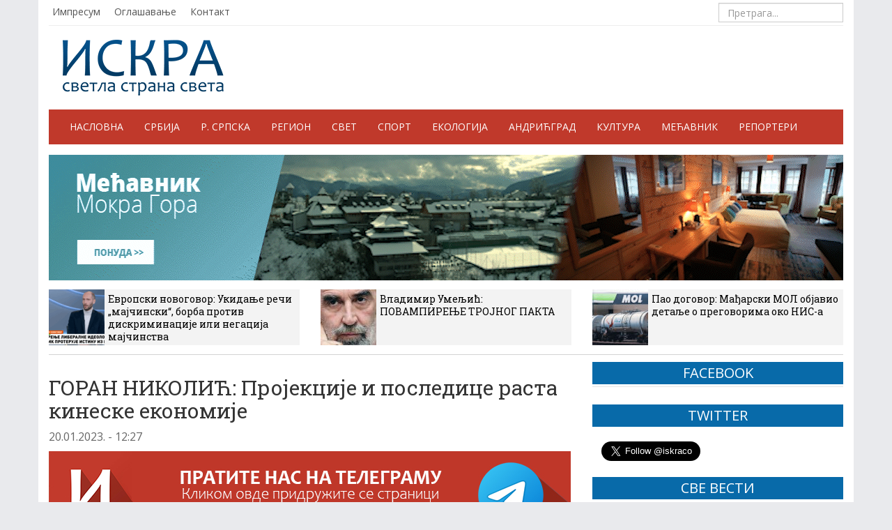

--- FILE ---
content_type: text/html; charset=UTF-8
request_url: https://iskra.co/reagovanja/goran-nikolic-projekcije-i-posledice-rasta-kineske-ekonomije/
body_size: 19431
content:
<!DOCTYPE html>
<head>
    <meta charset="utf-8">
    <meta http-equiv="X-UA-Compatible" content="IE=edge">
    <meta name="viewport" content="width=device-width, initial-scale=1">

    <title>ГОРАН НИКОЛИЋ: Пројекције и последице раста кинеске економије - ИСКРА</title>




    <link rel="shortcut icon" href="https://iskra.co/wp-content/themes/iskra/img/favicon.ico" type="image/x-icon" />

     <!-- Bootstrap -->
    <link href="https://iskra.co/wp-content/themes/iskra/css/bootstrap.css" rel="stylesheet">
	<link href="https://iskra.co/wp-content/themes/iskra/css/darkscroll.css" rel="stylesheet" />	
    <link href="https://iskra.co/wp-content/themes/iskra/style.css?v=9" rel="stylesheet">
    <link rel="stylesheet" type="text/css" href="https://iskra.co/wp-content/themes/iskra/css/vrijeme.css">
    <link href="https://iskra.co/wp-content/themes/iskra/css/jquery.bxslider.css" rel="stylesheet" />

    <!-- HTML5 shim and Respond.js IE8 support of HTML5 elements and media queries -->
    <!--[if lt IE 9]>
      <script type='text/javascript' src="https://html5shiv.googlecode.com/svn/trunk/html5.js"></script>
      <script type='text/javascript' src="//cdnjs.cloudflare.com/ajax/libs/respond.js/1.4.2/respond.js"></script>
    <![endif]-->

    <!--[if lt IE 8]>
    <link href="https://iskra.co/wp-content/themes/iskra/css/bootstrap-ie7.css" rel="stylesheet">
    <![endif]-->

    <!-- Javascript
    <script type='text/javascript' src="//cdnjs.cloudflare.com/ajax/libs/modernizr/2.7.1/modernizr.min.js"></script>
    <script type='text/javascript' src="https://iskra.co/wp-content/themes/iskra/js/css3-mediaqueries.js"></script>  -->

    <link href="//maxcdn.bootstrapcdn.com/font-awesome/4.2.0/css/font-awesome.min.css" rel="stylesheet">

	
	
    <meta name='robots' content='index, follow, max-image-preview:large, max-snippet:-1, max-video-preview:-1' />
	<style>img:is([sizes="auto" i], [sizes^="auto," i]) { contain-intrinsic-size: 3000px 1500px }</style>
	
	<!-- This site is optimized with the Yoast SEO plugin v26.7 - https://yoast.com/wordpress/plugins/seo/ -->
	<link rel="canonical" href="https://iskra.co/reagovanja/goran-nikolic-projekcije-i-posledice-rasta-kineske-ekonomije/" />
	<meta property="og:locale" content="sr_RS" />
	<meta property="og:type" content="article" />
	<meta property="og:title" content="ГОРАН НИКОЛИЋ: Пројекције и последице раста кинеске економије - ИСКРА" />
	<meta property="og:description" content="Чини се да Кина више није имитатор, већ научна сила у рангу са САД и Европом, и по количини и по квалитету. Тај успех је последица паметног и дугорочног приступа Да ће после скромних 2,7 одсто у 2022. раст кинеске привреде у 2023. бити удвостручен, или можда и утростручен, слажу се скоро сви економски посматрачи...." />
	<meta property="og:url" content="https://iskra.co/reagovanja/goran-nikolic-projekcije-i-posledice-rasta-kineske-ekonomije/" />
	<meta property="og:site_name" content="ИСКРА" />
	<meta property="article:publisher" content="https://www.facebook.com/iskra.co" />
	<meta property="article:published_time" content="2023-01-20T11:27:43+00:00" />
	<meta property="og:image" content="https://iskra.co/wp-content/uploads/2023/01/Untitled5253.jpg" />
	<meta property="og:image:width" content="822" />
	<meta property="og:image:height" content="479" />
	<meta property="og:image:type" content="image/jpeg" />
	<meta name="author" content="Славко Гарић" />
	<meta name="twitter:card" content="summary_large_image" />
	<meta name="twitter:label1" content="Написано од" />
	<meta name="twitter:data1" content="Славко Гарић" />
	<script type="application/ld+json" class="yoast-schema-graph">{"@context":"https://schema.org","@graph":[{"@type":"Article","@id":"https://iskra.co/reagovanja/goran-nikolic-projekcije-i-posledice-rasta-kineske-ekonomije/#article","isPartOf":{"@id":"https://iskra.co/reagovanja/goran-nikolic-projekcije-i-posledice-rasta-kineske-ekonomije/"},"author":{"name":"Славко Гарић","@id":"https://iskra.co/#/schema/person/bfa8374618b2028d7bfce6c046fdd3af"},"headline":"ГОРАН НИКОЛИЋ: Пројекције и последице раста кинеске економије","datePublished":"2023-01-20T11:27:43+00:00","mainEntityOfPage":{"@id":"https://iskra.co/reagovanja/goran-nikolic-projekcije-i-posledice-rasta-kineske-ekonomije/"},"wordCount":1506,"publisher":{"@id":"https://iskra.co/#organization"},"image":{"@id":"https://iskra.co/reagovanja/goran-nikolic-projekcije-i-posledice-rasta-kineske-ekonomije/#primaryimage"},"thumbnailUrl":"https://iskra.co/wp-content/uploads/2023/01/Untitled5253.jpg","articleSection":["Реаговања"],"inLanguage":"sr-RS"},{"@type":"WebPage","@id":"https://iskra.co/reagovanja/goran-nikolic-projekcije-i-posledice-rasta-kineske-ekonomije/","url":"https://iskra.co/reagovanja/goran-nikolic-projekcije-i-posledice-rasta-kineske-ekonomije/","name":"ГОРАН НИКОЛИЋ: Пројекције и последице раста кинеске економије - ИСКРА","isPartOf":{"@id":"https://iskra.co/#website"},"primaryImageOfPage":{"@id":"https://iskra.co/reagovanja/goran-nikolic-projekcije-i-posledice-rasta-kineske-ekonomije/#primaryimage"},"image":{"@id":"https://iskra.co/reagovanja/goran-nikolic-projekcije-i-posledice-rasta-kineske-ekonomije/#primaryimage"},"thumbnailUrl":"https://iskra.co/wp-content/uploads/2023/01/Untitled5253.jpg","datePublished":"2023-01-20T11:27:43+00:00","breadcrumb":{"@id":"https://iskra.co/reagovanja/goran-nikolic-projekcije-i-posledice-rasta-kineske-ekonomije/#breadcrumb"},"inLanguage":"sr-RS","potentialAction":[{"@type":"ReadAction","target":["https://iskra.co/reagovanja/goran-nikolic-projekcije-i-posledice-rasta-kineske-ekonomije/"]}]},{"@type":"ImageObject","inLanguage":"sr-RS","@id":"https://iskra.co/reagovanja/goran-nikolic-projekcije-i-posledice-rasta-kineske-ekonomije/#primaryimage","url":"https://iskra.co/wp-content/uploads/2023/01/Untitled5253.jpg","contentUrl":"https://iskra.co/wp-content/uploads/2023/01/Untitled5253.jpg","width":822,"height":479,"caption":"standard.rs"},{"@type":"BreadcrumbList","@id":"https://iskra.co/reagovanja/goran-nikolic-projekcije-i-posledice-rasta-kineske-ekonomije/#breadcrumb","itemListElement":[{"@type":"ListItem","position":1,"name":"Почетна","item":"https://iskra.co/"},{"@type":"ListItem","position":2,"name":"ГОРАН НИКОЛИЋ: Пројекције и последице раста кинеске економије"}]},{"@type":"WebSite","@id":"https://iskra.co/#website","url":"https://iskra.co/","name":"ИСКРА","description":"светла страна света","publisher":{"@id":"https://iskra.co/#organization"},"potentialAction":[{"@type":"SearchAction","target":{"@type":"EntryPoint","urlTemplate":"https://iskra.co/?s={search_term_string}"},"query-input":{"@type":"PropertyValueSpecification","valueRequired":true,"valueName":"search_term_string"}}],"inLanguage":"sr-RS"},{"@type":"Organization","@id":"https://iskra.co/#organization","name":"Електронске новине Емира Кустурице","url":"https://iskra.co/","logo":{"@type":"ImageObject","inLanguage":"sr-RS","@id":"https://iskra.co/#/schema/logo/image/","url":"https://iskra.co/wp-content/uploads/2025/01/logo.png","contentUrl":"https://iskra.co/wp-content/uploads/2025/01/logo.png","width":231,"height":80,"caption":"Електронске новине Емира Кустурице"},"image":{"@id":"https://iskra.co/#/schema/logo/image/"},"sameAs":["https://www.facebook.com/iskra.co"]},{"@type":"Person","@id":"https://iskra.co/#/schema/person/bfa8374618b2028d7bfce6c046fdd3af","name":"Славко Гарић","image":{"@type":"ImageObject","inLanguage":"sr-RS","@id":"https://iskra.co/#/schema/person/image/","url":"https://iskra.co/wp-content/uploads/2015/01/slavko-garic-96x96.jpg","contentUrl":"https://iskra.co/wp-content/uploads/2015/01/slavko-garic-96x96.jpg","caption":"Славко Гарић"},"url":"https://iskra.co/autor/gara/"}]}</script>
	<!-- / Yoast SEO plugin. -->


<script type="text/javascript">
/* <![CDATA[ */
window._wpemojiSettings = {"baseUrl":"https:\/\/s.w.org\/images\/core\/emoji\/16.0.1\/72x72\/","ext":".png","svgUrl":"https:\/\/s.w.org\/images\/core\/emoji\/16.0.1\/svg\/","svgExt":".svg","source":{"concatemoji":"https:\/\/iskra.co\/wp-includes\/js\/wp-emoji-release.min.js?ver=6.8.3"}};
/*! This file is auto-generated */
!function(s,n){var o,i,e;function c(e){try{var t={supportTests:e,timestamp:(new Date).valueOf()};sessionStorage.setItem(o,JSON.stringify(t))}catch(e){}}function p(e,t,n){e.clearRect(0,0,e.canvas.width,e.canvas.height),e.fillText(t,0,0);var t=new Uint32Array(e.getImageData(0,0,e.canvas.width,e.canvas.height).data),a=(e.clearRect(0,0,e.canvas.width,e.canvas.height),e.fillText(n,0,0),new Uint32Array(e.getImageData(0,0,e.canvas.width,e.canvas.height).data));return t.every(function(e,t){return e===a[t]})}function u(e,t){e.clearRect(0,0,e.canvas.width,e.canvas.height),e.fillText(t,0,0);for(var n=e.getImageData(16,16,1,1),a=0;a<n.data.length;a++)if(0!==n.data[a])return!1;return!0}function f(e,t,n,a){switch(t){case"flag":return n(e,"\ud83c\udff3\ufe0f\u200d\u26a7\ufe0f","\ud83c\udff3\ufe0f\u200b\u26a7\ufe0f")?!1:!n(e,"\ud83c\udde8\ud83c\uddf6","\ud83c\udde8\u200b\ud83c\uddf6")&&!n(e,"\ud83c\udff4\udb40\udc67\udb40\udc62\udb40\udc65\udb40\udc6e\udb40\udc67\udb40\udc7f","\ud83c\udff4\u200b\udb40\udc67\u200b\udb40\udc62\u200b\udb40\udc65\u200b\udb40\udc6e\u200b\udb40\udc67\u200b\udb40\udc7f");case"emoji":return!a(e,"\ud83e\udedf")}return!1}function g(e,t,n,a){var r="undefined"!=typeof WorkerGlobalScope&&self instanceof WorkerGlobalScope?new OffscreenCanvas(300,150):s.createElement("canvas"),o=r.getContext("2d",{willReadFrequently:!0}),i=(o.textBaseline="top",o.font="600 32px Arial",{});return e.forEach(function(e){i[e]=t(o,e,n,a)}),i}function t(e){var t=s.createElement("script");t.src=e,t.defer=!0,s.head.appendChild(t)}"undefined"!=typeof Promise&&(o="wpEmojiSettingsSupports",i=["flag","emoji"],n.supports={everything:!0,everythingExceptFlag:!0},e=new Promise(function(e){s.addEventListener("DOMContentLoaded",e,{once:!0})}),new Promise(function(t){var n=function(){try{var e=JSON.parse(sessionStorage.getItem(o));if("object"==typeof e&&"number"==typeof e.timestamp&&(new Date).valueOf()<e.timestamp+604800&&"object"==typeof e.supportTests)return e.supportTests}catch(e){}return null}();if(!n){if("undefined"!=typeof Worker&&"undefined"!=typeof OffscreenCanvas&&"undefined"!=typeof URL&&URL.createObjectURL&&"undefined"!=typeof Blob)try{var e="postMessage("+g.toString()+"("+[JSON.stringify(i),f.toString(),p.toString(),u.toString()].join(",")+"));",a=new Blob([e],{type:"text/javascript"}),r=new Worker(URL.createObjectURL(a),{name:"wpTestEmojiSupports"});return void(r.onmessage=function(e){c(n=e.data),r.terminate(),t(n)})}catch(e){}c(n=g(i,f,p,u))}t(n)}).then(function(e){for(var t in e)n.supports[t]=e[t],n.supports.everything=n.supports.everything&&n.supports[t],"flag"!==t&&(n.supports.everythingExceptFlag=n.supports.everythingExceptFlag&&n.supports[t]);n.supports.everythingExceptFlag=n.supports.everythingExceptFlag&&!n.supports.flag,n.DOMReady=!1,n.readyCallback=function(){n.DOMReady=!0}}).then(function(){return e}).then(function(){var e;n.supports.everything||(n.readyCallback(),(e=n.source||{}).concatemoji?t(e.concatemoji):e.wpemoji&&e.twemoji&&(t(e.twemoji),t(e.wpemoji)))}))}((window,document),window._wpemojiSettings);
/* ]]> */
</script>
<style id='wp-emoji-styles-inline-css' type='text/css'>

	img.wp-smiley, img.emoji {
		display: inline !important;
		border: none !important;
		box-shadow: none !important;
		height: 1em !important;
		width: 1em !important;
		margin: 0 0.07em !important;
		vertical-align: -0.1em !important;
		background: none !important;
		padding: 0 !important;
	}
</style>
<link rel='stylesheet' id='wp-block-library-css' href='https://iskra.co/wp-includes/css/dist/block-library/style.min.css?ver=6.8.3' type='text/css' media='all' />
<style id='classic-theme-styles-inline-css' type='text/css'>
/*! This file is auto-generated */
.wp-block-button__link{color:#fff;background-color:#32373c;border-radius:9999px;box-shadow:none;text-decoration:none;padding:calc(.667em + 2px) calc(1.333em + 2px);font-size:1.125em}.wp-block-file__button{background:#32373c;color:#fff;text-decoration:none}
</style>
<style id='global-styles-inline-css' type='text/css'>
:root{--wp--preset--aspect-ratio--square: 1;--wp--preset--aspect-ratio--4-3: 4/3;--wp--preset--aspect-ratio--3-4: 3/4;--wp--preset--aspect-ratio--3-2: 3/2;--wp--preset--aspect-ratio--2-3: 2/3;--wp--preset--aspect-ratio--16-9: 16/9;--wp--preset--aspect-ratio--9-16: 9/16;--wp--preset--color--black: #000000;--wp--preset--color--cyan-bluish-gray: #abb8c3;--wp--preset--color--white: #ffffff;--wp--preset--color--pale-pink: #f78da7;--wp--preset--color--vivid-red: #cf2e2e;--wp--preset--color--luminous-vivid-orange: #ff6900;--wp--preset--color--luminous-vivid-amber: #fcb900;--wp--preset--color--light-green-cyan: #7bdcb5;--wp--preset--color--vivid-green-cyan: #00d084;--wp--preset--color--pale-cyan-blue: #8ed1fc;--wp--preset--color--vivid-cyan-blue: #0693e3;--wp--preset--color--vivid-purple: #9b51e0;--wp--preset--gradient--vivid-cyan-blue-to-vivid-purple: linear-gradient(135deg,rgba(6,147,227,1) 0%,rgb(155,81,224) 100%);--wp--preset--gradient--light-green-cyan-to-vivid-green-cyan: linear-gradient(135deg,rgb(122,220,180) 0%,rgb(0,208,130) 100%);--wp--preset--gradient--luminous-vivid-amber-to-luminous-vivid-orange: linear-gradient(135deg,rgba(252,185,0,1) 0%,rgba(255,105,0,1) 100%);--wp--preset--gradient--luminous-vivid-orange-to-vivid-red: linear-gradient(135deg,rgba(255,105,0,1) 0%,rgb(207,46,46) 100%);--wp--preset--gradient--very-light-gray-to-cyan-bluish-gray: linear-gradient(135deg,rgb(238,238,238) 0%,rgb(169,184,195) 100%);--wp--preset--gradient--cool-to-warm-spectrum: linear-gradient(135deg,rgb(74,234,220) 0%,rgb(151,120,209) 20%,rgb(207,42,186) 40%,rgb(238,44,130) 60%,rgb(251,105,98) 80%,rgb(254,248,76) 100%);--wp--preset--gradient--blush-light-purple: linear-gradient(135deg,rgb(255,206,236) 0%,rgb(152,150,240) 100%);--wp--preset--gradient--blush-bordeaux: linear-gradient(135deg,rgb(254,205,165) 0%,rgb(254,45,45) 50%,rgb(107,0,62) 100%);--wp--preset--gradient--luminous-dusk: linear-gradient(135deg,rgb(255,203,112) 0%,rgb(199,81,192) 50%,rgb(65,88,208) 100%);--wp--preset--gradient--pale-ocean: linear-gradient(135deg,rgb(255,245,203) 0%,rgb(182,227,212) 50%,rgb(51,167,181) 100%);--wp--preset--gradient--electric-grass: linear-gradient(135deg,rgb(202,248,128) 0%,rgb(113,206,126) 100%);--wp--preset--gradient--midnight: linear-gradient(135deg,rgb(2,3,129) 0%,rgb(40,116,252) 100%);--wp--preset--font-size--small: 13px;--wp--preset--font-size--medium: 20px;--wp--preset--font-size--large: 36px;--wp--preset--font-size--x-large: 42px;--wp--preset--spacing--20: 0.44rem;--wp--preset--spacing--30: 0.67rem;--wp--preset--spacing--40: 1rem;--wp--preset--spacing--50: 1.5rem;--wp--preset--spacing--60: 2.25rem;--wp--preset--spacing--70: 3.38rem;--wp--preset--spacing--80: 5.06rem;--wp--preset--shadow--natural: 6px 6px 9px rgba(0, 0, 0, 0.2);--wp--preset--shadow--deep: 12px 12px 50px rgba(0, 0, 0, 0.4);--wp--preset--shadow--sharp: 6px 6px 0px rgba(0, 0, 0, 0.2);--wp--preset--shadow--outlined: 6px 6px 0px -3px rgba(255, 255, 255, 1), 6px 6px rgba(0, 0, 0, 1);--wp--preset--shadow--crisp: 6px 6px 0px rgba(0, 0, 0, 1);}:where(.is-layout-flex){gap: 0.5em;}:where(.is-layout-grid){gap: 0.5em;}body .is-layout-flex{display: flex;}.is-layout-flex{flex-wrap: wrap;align-items: center;}.is-layout-flex > :is(*, div){margin: 0;}body .is-layout-grid{display: grid;}.is-layout-grid > :is(*, div){margin: 0;}:where(.wp-block-columns.is-layout-flex){gap: 2em;}:where(.wp-block-columns.is-layout-grid){gap: 2em;}:where(.wp-block-post-template.is-layout-flex){gap: 1.25em;}:where(.wp-block-post-template.is-layout-grid){gap: 1.25em;}.has-black-color{color: var(--wp--preset--color--black) !important;}.has-cyan-bluish-gray-color{color: var(--wp--preset--color--cyan-bluish-gray) !important;}.has-white-color{color: var(--wp--preset--color--white) !important;}.has-pale-pink-color{color: var(--wp--preset--color--pale-pink) !important;}.has-vivid-red-color{color: var(--wp--preset--color--vivid-red) !important;}.has-luminous-vivid-orange-color{color: var(--wp--preset--color--luminous-vivid-orange) !important;}.has-luminous-vivid-amber-color{color: var(--wp--preset--color--luminous-vivid-amber) !important;}.has-light-green-cyan-color{color: var(--wp--preset--color--light-green-cyan) !important;}.has-vivid-green-cyan-color{color: var(--wp--preset--color--vivid-green-cyan) !important;}.has-pale-cyan-blue-color{color: var(--wp--preset--color--pale-cyan-blue) !important;}.has-vivid-cyan-blue-color{color: var(--wp--preset--color--vivid-cyan-blue) !important;}.has-vivid-purple-color{color: var(--wp--preset--color--vivid-purple) !important;}.has-black-background-color{background-color: var(--wp--preset--color--black) !important;}.has-cyan-bluish-gray-background-color{background-color: var(--wp--preset--color--cyan-bluish-gray) !important;}.has-white-background-color{background-color: var(--wp--preset--color--white) !important;}.has-pale-pink-background-color{background-color: var(--wp--preset--color--pale-pink) !important;}.has-vivid-red-background-color{background-color: var(--wp--preset--color--vivid-red) !important;}.has-luminous-vivid-orange-background-color{background-color: var(--wp--preset--color--luminous-vivid-orange) !important;}.has-luminous-vivid-amber-background-color{background-color: var(--wp--preset--color--luminous-vivid-amber) !important;}.has-light-green-cyan-background-color{background-color: var(--wp--preset--color--light-green-cyan) !important;}.has-vivid-green-cyan-background-color{background-color: var(--wp--preset--color--vivid-green-cyan) !important;}.has-pale-cyan-blue-background-color{background-color: var(--wp--preset--color--pale-cyan-blue) !important;}.has-vivid-cyan-blue-background-color{background-color: var(--wp--preset--color--vivid-cyan-blue) !important;}.has-vivid-purple-background-color{background-color: var(--wp--preset--color--vivid-purple) !important;}.has-black-border-color{border-color: var(--wp--preset--color--black) !important;}.has-cyan-bluish-gray-border-color{border-color: var(--wp--preset--color--cyan-bluish-gray) !important;}.has-white-border-color{border-color: var(--wp--preset--color--white) !important;}.has-pale-pink-border-color{border-color: var(--wp--preset--color--pale-pink) !important;}.has-vivid-red-border-color{border-color: var(--wp--preset--color--vivid-red) !important;}.has-luminous-vivid-orange-border-color{border-color: var(--wp--preset--color--luminous-vivid-orange) !important;}.has-luminous-vivid-amber-border-color{border-color: var(--wp--preset--color--luminous-vivid-amber) !important;}.has-light-green-cyan-border-color{border-color: var(--wp--preset--color--light-green-cyan) !important;}.has-vivid-green-cyan-border-color{border-color: var(--wp--preset--color--vivid-green-cyan) !important;}.has-pale-cyan-blue-border-color{border-color: var(--wp--preset--color--pale-cyan-blue) !important;}.has-vivid-cyan-blue-border-color{border-color: var(--wp--preset--color--vivid-cyan-blue) !important;}.has-vivid-purple-border-color{border-color: var(--wp--preset--color--vivid-purple) !important;}.has-vivid-cyan-blue-to-vivid-purple-gradient-background{background: var(--wp--preset--gradient--vivid-cyan-blue-to-vivid-purple) !important;}.has-light-green-cyan-to-vivid-green-cyan-gradient-background{background: var(--wp--preset--gradient--light-green-cyan-to-vivid-green-cyan) !important;}.has-luminous-vivid-amber-to-luminous-vivid-orange-gradient-background{background: var(--wp--preset--gradient--luminous-vivid-amber-to-luminous-vivid-orange) !important;}.has-luminous-vivid-orange-to-vivid-red-gradient-background{background: var(--wp--preset--gradient--luminous-vivid-orange-to-vivid-red) !important;}.has-very-light-gray-to-cyan-bluish-gray-gradient-background{background: var(--wp--preset--gradient--very-light-gray-to-cyan-bluish-gray) !important;}.has-cool-to-warm-spectrum-gradient-background{background: var(--wp--preset--gradient--cool-to-warm-spectrum) !important;}.has-blush-light-purple-gradient-background{background: var(--wp--preset--gradient--blush-light-purple) !important;}.has-blush-bordeaux-gradient-background{background: var(--wp--preset--gradient--blush-bordeaux) !important;}.has-luminous-dusk-gradient-background{background: var(--wp--preset--gradient--luminous-dusk) !important;}.has-pale-ocean-gradient-background{background: var(--wp--preset--gradient--pale-ocean) !important;}.has-electric-grass-gradient-background{background: var(--wp--preset--gradient--electric-grass) !important;}.has-midnight-gradient-background{background: var(--wp--preset--gradient--midnight) !important;}.has-small-font-size{font-size: var(--wp--preset--font-size--small) !important;}.has-medium-font-size{font-size: var(--wp--preset--font-size--medium) !important;}.has-large-font-size{font-size: var(--wp--preset--font-size--large) !important;}.has-x-large-font-size{font-size: var(--wp--preset--font-size--x-large) !important;}
:where(.wp-block-post-template.is-layout-flex){gap: 1.25em;}:where(.wp-block-post-template.is-layout-grid){gap: 1.25em;}
:where(.wp-block-columns.is-layout-flex){gap: 2em;}:where(.wp-block-columns.is-layout-grid){gap: 2em;}
:root :where(.wp-block-pullquote){font-size: 1.5em;line-height: 1.6;}
</style>
<link rel='stylesheet' id='contact-form-7-css' href='https://iskra.co/wp-content/plugins/contact-form-7/includes/css/styles.css?ver=6.1.4' type='text/css' media='all' />
<link rel="https://api.w.org/" href="https://iskra.co/wp-json/" /><link rel="alternate" title="JSON" type="application/json" href="https://iskra.co/wp-json/wp/v2/posts/142746" /><link rel="EditURI" type="application/rsd+xml" title="RSD" href="https://iskra.co/xmlrpc.php?rsd" />
<meta name="generator" content="WordPress 6.8.3" />
<link rel='shortlink' href='https://iskra.co/?p=142746' />
<link rel="alternate" title="oEmbed (JSON)" type="application/json+oembed" href="https://iskra.co/wp-json/oembed/1.0/embed?url=https%3A%2F%2Fiskra.co%2Freagovanja%2Fgoran-nikolic-projekcije-i-posledice-rasta-kineske-ekonomije%2F" />
<link rel="alternate" title="oEmbed (XML)" type="text/xml+oembed" href="https://iskra.co/wp-json/oembed/1.0/embed?url=https%3A%2F%2Fiskra.co%2Freagovanja%2Fgoran-nikolic-projekcije-i-posledice-rasta-kineske-ekonomije%2F&#038;format=xml" />
		<style type="text/css" id="wp-custom-css">
			.wp-caption > img {
	width: 100%;
	height: auto;
}

.blog-post a {
	color: #0000aa;
	text-decoration: underline;
}

ol.list-unstyled li:nth-child(7) {
	display: none;
}

.blog-post {
	font-size: 16px;
}

.elem-info__share .share {
	border: 0;
}
.article__text,
.article__announce-text
{
	margin-bottom: 15px
}
.article__header .article__announce-text {
	font-weight: bold
}

/*
.home-top .row .col-md-9 .row .col-md-3 {
	display: none;
}
.top-news {
	display: none;
}
*/		</style>
		


</head>



<body>

<!-- START FACEBOOK -->
<div id="fb-root"></div>
<script>(function(d, s, id) {
  var js, fjs = d.getElementsByTagName(s)[0];
  if (d.getElementById(id)) return;
  js = d.createElement(s); js.id = id;
  js.src = "//connect.facebook.net/sr_RS/sdk.js#xfbml=1&version=v2.4&appId=314110638795312";
  fjs.parentNode.insertBefore(js, fjs);
}(document, 'script', 'facebook-jssdk'));
</script>



<!-- START CONTAINER -->
<div class="container shadow">



    <!-- START HEADER NAV -->
    <div class="header clearfix">
		<ul id="menu-vrh-meni" class="header-nav pull-left"><li id="menu-item-79" class="menu-item menu-item-type-post_type menu-item-object-page menu-item-79"><a href="https://iskra.co/impresum/">Импресум</a></li>
<li id="menu-item-83" class="menu-item menu-item-type-post_type menu-item-object-page menu-item-83"><a href="https://iskra.co/oglasavanje/">Оглашавање</a></li>
<li id="menu-item-245" class="menu-item menu-item-type-post_type menu-item-object-page menu-item-245"><a href="https://iskra.co/kontakt/">Контакт</a></li>
</ul>
        <form method="get" id="searchform" action="https://iskra.co/" class="navbar-form pull-right">
			        	<input type="search" class="form-control" placeholder="Претрага..." name="s">
			        </form>
    </div>
    <!-- END HEADER NAV -->


    <!-- START HEADER -->
    <header>
        <div class="header-main">
        	<div class="logo pull-left">
                <a href="https://iskra.co">
                    <img src="https://iskra.co/wp-content/themes/iskra/img/logo.png" alt="ISKRA" />
                </a>
            </div>


            <ul id="vrijeme" class="pull-right">
                <li><div id="weather"></div></li>
                <li><div id="weather2"></div></li>
                <li><div id="weather3"></div></li>
                <li><div id="weather4"></div></li>
            </ul>



        </div>
    </header>
    <!-- END HEADER -->




    <!-- START NAV -->
    <div class="navbar-default" role="navigation">
        <div class="container-fluid">

          <div class="navbar-header">
            <button type="button" class="navbar-toggle" data-toggle="collapse" data-target=".navbar-collapse">
              <span class="sr-only">Навигација</span>
              <span class="icon-bar"></span>
              <span class="icon-bar"></span>
              <span class="icon-bar"></span>
            </button>
            <a class="navbar-brand" href="https://iskra.co/">ИСКРА</a>
          </div>

          <div class="navbar-collapse collapse">
			<ul id="menu-glavni-meni" class="nav navbar-nav"><li id="menu-item-15" class="menu-item menu-item-type-custom menu-item-object-custom menu-item-15"><a title="Насловна" href="/">Насловна</a></li>
<li id="menu-item-13" class="menu-item menu-item-type-taxonomy menu-item-object-category menu-item-13"><a title="Србија" href="https://iskra.co/rubrike/srbija/">Србија</a></li>
<li id="menu-item-11" class="menu-item menu-item-type-taxonomy menu-item-object-category menu-item-11"><a title="Р. Српска" href="https://iskra.co/rubrike/republika-srpska/">Р. Српска</a></li>
<li id="menu-item-36150" class="menu-item menu-item-type-taxonomy menu-item-object-category menu-item-36150"><a title="Регион" href="https://iskra.co/rubrike/region/">Регион</a></li>
<li id="menu-item-12" class="menu-item menu-item-type-taxonomy menu-item-object-category menu-item-12"><a title="Свет" href="https://iskra.co/rubrike/svet/">Свет</a></li>
<li id="menu-item-2085" class="menu-item menu-item-type-taxonomy menu-item-object-category menu-item-2085"><a title="Спорт" href="https://iskra.co/rubrike/sport/">Спорт</a></li>
<li id="menu-item-8" class="menu-item menu-item-type-taxonomy menu-item-object-category menu-item-8"><a title="Екологија" href="https://iskra.co/rubrike/ekologija/">Екологија</a></li>
<li id="menu-item-7" class="menu-item menu-item-type-taxonomy menu-item-object-category menu-item-7"><a title="Андрићград" href="https://iskra.co/rubrike/andricgrad/">Андрићград</a></li>
<li id="menu-item-10219" class="menu-item menu-item-type-taxonomy menu-item-object-category menu-item-10219"><a title="Култура" href="https://iskra.co/rubrike/kultura/">Култура</a></li>
<li id="menu-item-142771" class="menu-item menu-item-type-taxonomy menu-item-object-category menu-item-142771"><a title="Мећавник" href="https://iskra.co/rubrike/mecavnik/">Мећавник</a></li>
<li id="menu-item-10" class="menu-item menu-item-type-taxonomy menu-item-object-category menu-item-10"><a title="Репортери" href="https://iskra.co/rubrike/reporteri/">Репортери</a></li>
</ul>		</div><!--/.nav-collapse -->
        </div><!--/.container-fluid -->
    </div>
    <!-- END NAV -->


  	<div style="margin-top:15px">
    <!-- start HORISONTAL BANNER -->
    <div class="reklama-box mb-4 hidden-sm hidden-xs"><a href="https://mecavnik.info/" target="_blank"><img src="https://iskra.co/wp-content/uploads/2023/01/MECAVNIK-BANER-GIF.gif" alt="" class="img-responsive"></a></div>    <div class="reklama-box hidden-lg hidden-md"><a href="https://mecavnik.info/atrakcija/skijaliste/" target="_blank"><img src="https://iskra.co/wp-content/uploads/2026/01/ивер-скијалиште-понуда.jpg" alt="" class="img-responsive"></a></div>    <!-- end HORISONTAL BANNER -->
	</div>
 


    <!-- START TOP THREE NEWS 3 COL -->
    <div class="top-news clearfix">
    
        <div class="row">
            
 			   
            
            
                <div class="col-md-4">
                    <a href="https://iskra.co/svet/evropski-novogovor-ukidanje-reci-majcinski-borba-protiv-diskriminacije-ili-negacija-majcinstva/">
                        <img src="https://iskra.co/wp-content/uploads/2026/01/Screenshot-2026-01-19-201025-80x80.png">
                        <h5>Европски новоговор: Укидање речи &#8222;мајчински&#8220;, борба против дискриминације или негација мајчинства</h5>
                    </a>
                </div>
                
                
			     
            
            
            
            
            
                                                

                            <div class="col-md-4 ">
                                <a href="https://iskra.co/reagovanja/vladimir-umeljic-povampirenje-trojnog-pakta/">
                                    <img src="https://iskra.co/wp-content/uploads/2023/03/владимир-умељић-2-80x80.jpg">
                                    <h5>Владимир Умељић: ПОВАМПИРЕЊЕ ТРОЈНОГ ПАКТА</h5>
                                </a>
                            </div>                          

                                                

                            <div class="col-md-4 ">
                                <a href="https://iskra.co/srbija/pao-dogovor-madjarski-mol-objavio-detalje-o-pregovorima-oko-nis-a/">
                                    <img src="https://iskra.co/wp-content/uploads/2026/01/696e63575c2a7744b104279f-80x80.jpg">
                                    <h5>Пао договор: Мађарски МОЛ објавио детаље о преговорима око НИС-а</h5>
                                </a>
                            </div>                          

                    
                                       

        </div>
        
    </div>
    <!-- END TOP THREE NEWS 3 COL -->


<hr>



	
    <!-- START CONTENT -->
    <div class="row">

    	<!-- START POST -->
        <div class="col-sm-8 blog-main">

          <div class="blog-post">
          
			
                        <h3 class="kolumna">
				                 
            </h3>
                          
            <h2 class="blog-post-title">ГОРАН НИКОЛИЋ: Пројекције и последице раста кинеске економије</h2>
            
        
            <div class="blog-post-meta">
				20.01.2023. - 12:27             </div>
            
			  <!--
            <div class="fb-page clearfix">
            	<div>
                	<div class="tekst pull-left">
                        <div class="fb-page-text">ИСКРА на Фејсбуку</div>
                    </div>
                    
                	<div class="fb pull-left">
                        <div class="fb-like" data-share="false" data-width="200" data-show-faces="false" data-action="like" data-layout="button_count" data-href="https://www.facebook.com/iskra.co"></div>
                    </div>
                </div>
            </div>
            -->
			  
			 <div class="telegram-page clearfix" style="margin-top: 10px; margin-bottom: 10px;">
				 <a href="https://t.me/iskraco" target="_blank">
				 	<img src="https://iskra.co/wp-content/uploads/2022/03/iskra-telegram.jpg" alt="" class="img-responsive">
				 </a>
			 </div>	 
			  
            
                <div>
<div id="attachment_142747" style="width: 760px" class="wp-caption aligncenter"><img fetchpriority="high" decoding="async" aria-describedby="caption-attachment-142747" class="size-vijest wp-image-142747" src="https://iskra.co/wp-content/uploads/2023/01/Untitled5253-750x437.jpg" alt="" width="750" height="437" srcset="https://iskra.co/wp-content/uploads/2023/01/Untitled5253-750x437.jpg 750w, https://iskra.co/wp-content/uploads/2023/01/Untitled5253-300x175.jpg 300w, https://iskra.co/wp-content/uploads/2023/01/Untitled5253-768x448.jpg 768w, https://iskra.co/wp-content/uploads/2023/01/Untitled5253.jpg 822w" sizes="(max-width: 750px) 100vw, 750px" /><p id="caption-attachment-142747" class="wp-caption-text">standard.rs</p></div>
</div>
<div></div>
<div class="entry-excerpt">Чини се да Кина више није имитатор, већ научна сила у рангу са САД и Европом, и по количини и по квалитету. Тај успех је последица паметног и дугорочног приступа</div>
<div class="entry-content">
<p>Да ће после скромних 2,7 одсто у 2022. раст кинеске привреде у 2023. бити удвостручен, или можда и утростручен, слажу се скоро сви економски посматрачи. С друге стране, привреде два највећа конкурента: САД или ЕУ ће бити у стагнацији.</p>
<p>Иако једна година не може имати критичну важност за светски економски и политички поредак, чини се ће снажан очекивани раст Кине, уз све успешније активно прилагођавање њеног високотехнолошког сектора на прецизно циљане санкције Беле куће, додатно побољшати позицију Пекинга на глобалној сцени. Томе иде на руку и успех кинеског руководства да ублажи интензивиране напоре Вашингтона да се ЕУ економско-технолошки удаљи од Пекинга, што је помогнуто наизглед амбивалентним и свакако вештим ставом руководства Кине према сукобу у Украјини.</p>
<p>Наиме, чини се да Кина успева да спречи да сукоб у Украјини погорша њене односе са водећим европским привредама, а да истовремено – не пристајући да изолује Москву – спречи једини негативан исход за себе у погледу судбине Русије: колапс режима у Кремљу и његову смену руководством који би скоро неизбежно заузело прозападни курс.</p>
<p>Конфликт са САД, који се већ одавно чини неизбежним, Пекинг покушава да својим стрпљивим позиционирањем одложи што је више могуће, чекајући да дивиденде деценијама вишеструко бржег економског раста у односу на главног ривала коначно буду такве да или одврате Белу кућу од containment-а (сузбијања) или ту политику учине што је могуће више неделотворном.</p>
<h3>Промене економске агенде</h3>
<p>Чини се да од краја 2022. долази до фундаменталног ресета у економској и делимично спољној политици Кине: државно руководство активно ради на побољшавању дипломатских односа са кључним привредним партнерима и подстицању успорене економије, уз стабилизацију тржишта некретнина и консолидацију фискуса многих регионалних влада.</p>
<p>Живу Чен, један од водећих кинеских економиста, очекује да ће у 2023. владин таргетирани раст бити шест или седам одсто – много више од оног што је пројектовао ММФ (4,4 одсто) или Светска банка (4,3 одсто). CreditSights у наредних 12 месеци очекује драматичан раст, са потрошњом као његовим главним генератором, поред осталог и услед заостале штедње коју су кинеска домаћинства акумулирала у последње три године. На почетку године неколико глобалних инвестиционих кућа је већ побољшало прогнозе раста за Кину за 2023. са четири одсто на знатно изнад пет одсто (нпр. Morgan Stanley је подигао процену повећања БДП-а са 4,8 одсто на 5,7 одсто).</p>
<p>Најоптимистичнији су ипак инвеститори базирани у Хонг Конгу, који, услед коначног напуштања „нулте толеранције ковида“, очекују „експлозивни налет раста“ у распону од 7-8 одсто. Основна претпоставка за такав сценарио је уверење да, супротно западном наративу, Си Ђинпинг неће појачавати контролу над економијом и сузбијати приватни сектор, већ управо супротно.</p>
<p>Овоме у прилог, поред осталог, говори то да је Ли Ћијанг, донедавни шеф Комунистичке партије Шангаја, постао „број два“ (премијер). Ли је иначе отворио ново СТАР тржиште Шангајске берзе и помогао Илону Маску да изгради „Тесла Гигафабрику“ у рекордном року током свог мандата у Шангају. Његово именовање показује Сијеву посвећеност привреди оријентисаној на раст вођен високом технологијом и потрошњом.</p>
<p>На економску либерализацију указује и одлука Народне банке Кине да крене са промовисањем „здравог“ развоја интернет платформи. Додатно, Народна банка Кине је објавила да ће учинити све што је потребно да пружи подршку монетарној политици ради „оздрављења“ тржишта некретнина, те подстицања укупног раста потрошње и инвестиција. Будући да је након врхунца од 2,8 одсто на годишњем нивоу у септембру 2022. инфлација пала на скромних 1,6 одсто у новембру (што је пет пута ниже од нивоа у еврозони или САД), јасно је да постоји довољно простора за монетарну експанзију, односно појефтињење кредита. Убрзавању економског раста ће допринети и јефтинија енергија будући да је Кина своје резерве напунила јефтином руском нафтом.</p>
<p>У првом тромесечју 2023. резултати неће бити импресивни, али би у другом кварталу могло доћи до економског побољшања убрзаним темпом. Сектор некретнина, главни покретач раста БДП-а у последње две деценије, и потрошња становништва две су кључне области. Већ је представљено 16 мера подршке тржишту некретнина, док су државне банке обећале око 256 милијарди долара потенцијалних кредита одређеним инвеститорима.</p>
<p>Подстицање потрошње се убрзава, а замах ће потећи од високих банковних биланса домаћинстава који су порасли за 42 одсто, или за 4.800 милијарди од почетка 2020. (износ сличан БДП-у Француске). Охрабрује да инвеститори већ виде кинеску економију на путу опоравка а хонгконшки индекс Ханг Сенг, мерач сентимента економије Кине, снажно се опоравио након пада у октобру 2022. На очекивање снажнијег раста показује и скок берзанских цена водећих кинеских компанија у области високих технологија (Аlibaba, Tencent).</p>
<h3>Дипломатска офанзива Пекинга</h3>
<p>Из дипломатске перспективе, главни циљ Кине је да побољша односе са европским силама (нарушене имплицитном подршком Пекинга Москви у рату у Украјини). Важне земље ЕУ се иначе противе „decoupling-у“, чиме означавају јасну разлику у односу на Вашингтон. Пекинг покушава да покаже Бриселу да руководство земље није било свесно намере Москве да покрене рат. Циљ је јасан – смањити дипломатску изолованост и спречити да се ЕУ још више приближи САД.</p>
<p>Кинеско руководство улаже огромне напоре да допре до кључних европских држава – Немачке, Француске, Италије и Шпаније – као и до азијских савезника САД, као што су Јапан и Јужна Кореја, те америчких партнера као што је Вијетнам. Кључно је одржавање економско-технолошке сарадње са ЕУ, која је највећи трговински партнер Кине, односно са неколико водећих европских компанија које спадају међу највеће стране инвеститоре у Кини.</p>
<p>Чини се да жеља Кине за дипломатским ресетовањем односа са ЕУ даје значајне резултате, а посете Пекингу од стране немачког канцелара (Олафа Шолца), председника Европског савета (Шарла Мишела), те оне које би требало да уследе почетком ове године (Емануел Макрон и Ђорђа Мелони) указују на то. Макрон ће вероватно пратити Шолца у изражавању противљења „decoupling-у“ од Кине. Кина ће покушати да искористи Макронове „амбиције стратешке аутономије“ да спречи Белу кућу да је изолује.</p>
<p>Нада да Кина може помоћи да се Москва обузда од употребе нуклеарног оружја снажан је мотиватор у европским престоницама. Додатно, Пекинг покушава да се позиционира не само као потенцијални миротворац, већ и као вољна страна у свим послератним напорима за обнову Украјине.</p>
<p>И ван ЕУ, напори Пекинга за ширење свог утицаја су узели маха. С тим у вези, чини се да се неки вид Pax Sinice већ формира на Блиском истоку, са Пекингом који не жели да дозволи да савезници попут Ирана ометају тај тренд. Додатно, како тврди амерички амбасадор у НАТО, постоје јаке индиције да Кина и Русија деле обавештајне податке и стратегије за „подривање“ НАТО-а, између осталог, у домену сајбер безбедности и снабдевању енергијом.</p>
<h3>Полуге глобалне моћи</h3>
<p>Док Бела кућа покушава да убеди многе државе да смање своју зависност од Кине, трговинске везе између друге светске привреде и остатка Азије се продубљују како економије расту и компаније преобликују своје ланце снабдевања. Иза овог тренда су економски разлози који везују мање економије за веће, као и доминантна улога Кине као добављача приступачне робе потребне тим земљама (аутомобили, машине). У том контексту, индикативно је да чак и смартфон произведен у Индији или Вијетнаму захтева највећи део делова из Кине.</p>
<p>Кина брзо напредује у основним наукама, посебно онима чији патенти могу да се комерцијализују. Док су 2017, по први пут, кинески научници објавили више научних радова него амерички, две године касније научници из те земље објавили су и највећи део међу један одсто најцитиранијих „working papers-a“ у свету, што би требало би да представља горњи ешалон висококвалитетне науке. У 2022. кинески истраживачи објавили су три пута више радова о вештачкој интелигенцији (AI) него америчке колеге, док је у првих један одсто најцитиранијих истраживања о AI било двоструко више кинеских него америчких „working papers-а“. Слични обрасци се могу видети и у другим области: Кина води у првих  један одсто најцитиранијих радова из нанонауке, хемије, транспорта. Кинески универзитети сада производе највећи број инжењерских доктора наука у свету.</p>
<p>Чини се да Кина више није имитатор или произвођач науке ниског квалитета, већ научна сила у рангу са САД и Европом, и по количини и по квалитету. Тај успех се може приписати деценијској политици владе да се буде на врху у науци и технологији. С тим повезано, у протекле три деценије Кина је уложила средства у развој домаћих истраживачких капацитета, послала је огроман број студената и истраживача у иностранство (од 2000. чак њих 5,2 милиона, од који је већина студирала инжењерство, физику, математику), подстакла кинеска предузећа да пређу на производњу високотехнолошких производа.</p>
<p>Драстично унапређење научних капацитета Кине довело до забринутости у Вашингтону да ће кинеска научна надмоћ променити глобални однос снага. Последично, америчка влада је предузела кораке да успори раст Кине, а недавни закон којим се ограничава извоз чипова у Кину само је једна од мера у том смеру.</p>
<h3>Индустрија полупроводника</h3>
<p>У покушају да ограничи технолошки успон Кине и њен успон ка позицији респектабилног изазивача хегемонистичке улоге САД, у октобру 2022. Вашингтон је увео низ широких ограничења којим се забрањује америчким компанијама да извозе технологију за производњу чипова мањих од 14 или 16 нанометара. Ово је отежало посао водећем кинеском произвођачу, SMIC, да ухвати корак са напредним конкурентским корпорацијама, попут тајванског TSMC-а. Сједињене Државе су почеле да таргетирају и потенцијалне „чип-звезде“ у Кини са новим ограничењима, како би се „затвориле рупе“ преостале након широких лимита уведених октобра 2022.</p>
<p>&nbsp;</p>
<p><em>Извор <a href="https://oko.rts.rs/ekonomija/5083634/kineska-ekonomija-u-rebalansu-globalne-moci-projekcije-rasta-i-posledice.html">РТС Око</a></em></p>
<p>&nbsp;</p>
<p><em>Насловна фотографија: xPACIFICA/Getty Images</em></p>
</div>
            
            <div class="izvor">
			standard            </div>              
            
            

			            
            <div class="share clearfix">
            	<div>
                	<div class="fb pull-left">
                    	<div class="fb-like" data-href="https://iskra.co/reagovanja/goran-nikolic-projekcije-i-posledice-rasta-kineske-ekonomije/" data-layout="button_count" data-width="200" data-action="recommend" data-show-faces="false" data-share="true"></div>
                        <!--<div class="fb-like" data-href="" data-share="true" data-width="200" data-show-faces="false" data-action="recommend" data-layout="button_count"></div>-->
                    </div>
                	<div class="tw pull-left">
                        <a class="twitter-share-button" href="https://twitter.com/share" data-count="horizontal" data-via="iskraco">Tweet</a>
                    </div>
                 	<div class="gp pull-left">
						<script async src="https://telegram.org/js/telegram-widget.js?15" data-telegram-share-url="https://iskra.co/reagovanja/goran-nikolic-projekcije-i-posledice-rasta-kineske-ekonomije/" data-comment="ГОРАН НИКОЛИЋ: Пројекције и последице раста кинеске економије" data-text="notext"></script>
                    </div>
                </div>
            </div>
            
                        
            
          </div>
          
           

        </div>
    	<!-- END POST -->




        <!-- start ASIDE -->
		<div class="col-sm-4 blog-sidebar">


	

	
    <!-- FACEBOOK -->
    <div class="title">
        <a href="https://www.facebook.com/iskra.co" target="_blank"><h3>Facebook</h3></a>       
    </div>            

    <!-- <div class="fb-like-box" data-href="https://www.facebook.com/iskra.co" data-colorscheme="light" data-show-faces="false" data-header="false" data-stream="false" data-show-border="false"></div> -->
	
    <div style="width:100%; overflow:hidden; padding-bottom:5px;">
    	<div class="fb-page" data-href="https://www.facebook.com/iskra.co" data-width="360" data-small-header="true" data-adapt-container-width="true" data-hide-cover="false" data-show-facepile="false" data-show-posts="false"><div class="fb-xfbml-parse-ignore"><blockquote cite="https://www.facebook.com/iskra.co"><a href="https://www.facebook.com/iskra.co">ИСКРА</a></blockquote></div></div>
    </div>

    <!-- TWITTER -->
    <div class="title">
        <a href="https://twitter.com/iskraco" target="_blank"><h3>TWITTER</h3></a>       
    </div>            

    <div style="padding:18px 0px 18px 13px;">
    	<a href="https://twitter.com/iskraco" class="twitter-follow-button" data-show-count="true" data-size="large">Follow @iskraco</a>
    </div>            
    
    
    
    <!-- SVE VESTI -->
    <div class="title">
        <a href="https://iskra.co/sve-vesti/">
        	<h3>СВЕ ВЕСТИ</h3>
        </a>
    </div>            
    
        
        <div class="home-list-second clearfix">
            <a href="https://iskra.co/sport/djokovic-bog-se-javi-slava-bogu/">
                <img src="https://iskra.co/wp-content/uploads/2026/01/535529_12559117_f-150x113.jpg">
                <h5>Ђоковић: Бог се јави, слава Богу!</h5>
            </a>
        </div>
        
        <div class="home-list-second clearfix">
            <a href="https://iskra.co/svet/dmitrijev-evropo-da-li-ti-sada-nedostaje-severni-tok/">
                <img src="https://iskra.co/wp-content/uploads/2026/01/дмитријев-1024x576-1-150x113.webp">
                <h5>Дмитријев: Европо, да ли ти сада недостаје „Северни ток“?</h5>
            </a>
        </div>
        
        <div class="home-list-second clearfix">
            <a href="https://iskra.co/svet/evropski-novogovor-ukidanje-reci-majcinski-borba-protiv-diskriminacije-ili-negacija-majcinstva/">
                <img src="https://iskra.co/wp-content/uploads/2026/01/Screenshot-2026-01-19-201025-150x113.png">
                <h5>Европски новоговор: Укидање речи &#8222;мајчински&#8220;, борба против дискриминације или негација мајчинства</h5>
            </a>
        </div>
        
        <div class="home-list-second clearfix">
            <a href="https://iskra.co/reagovanja/vladimir-umeljic-povampirenje-trojnog-pakta/">
                <img src="https://iskra.co/wp-content/uploads/2023/03/владимир-умељић-2-150x113.jpg">
                <h5>Владимир Умељић: ПОВАМПИРЕЊЕ ТРОЈНОГ ПАКТА</h5>
            </a>
        </div>
        
        <div class="home-list-second clearfix">
            <a href="https://iskra.co/srbija/pao-dogovor-madjarski-mol-objavio-detalje-o-pregovorima-oko-nis-a/">
                <img src="https://iskra.co/wp-content/uploads/2026/01/696e63575c2a7744b104279f-150x113.jpg">
                <h5>Пао договор: Мађарски МОЛ објавио детаље о преговорима око НИС-а</h5>
            </a>
        </div>
        
        <div class="home-list-second clearfix">
            <a href="https://iskra.co/svet/karaganov-u-intervjuu-karlsonu-rusija-bi-za-godinu-dana-mogla-da-izvede-nuklearne-udare-po-britaniji-i-nemackoj/">
                <img src="https://iskra.co/wp-content/uploads/2026/01/Tucker-Carlson-Show-with-Top-Putin-Advisor-Sergey-Karaganov-150x113.jpg">
                <h5>Караганов у интервјуу Карлсону: Русија би за годину дана могла да изведе нуклеарне ударе по Британији и Немачкој</h5>
            </a>
        </div>
        
        <div class="home-list-second clearfix">
            <a href="https://iskra.co/svet/lukasenko-posle-rata-ukrajini-ce-pomagati-samo-rusija-i-belorusija/">
                <img src="https://iskra.co/wp-content/uploads/2026/01/1193933101_0030342048_1440x900_80_0_1_30c64b84d56353baedac76740c6c88a7-150x113.jpg">
                <h5>Лукашенко: После рата Украјини ће помагати само Русија и Белорусија</h5>
            </a>
        </div>
        
        <div class="home-list-second clearfix">
            <a href="https://iskra.co/svet/poseban-praznik-za-putina-ruski-lider-se-okupao-u-ledenoj-vodi-povodom-bogojavljenja/">
                <img src="https://iskra.co/wp-content/uploads/2026/01/1114230368_0031082048_1440x900_80_0_1_793057a68e67cda7d732c2c3913e1730-150x113.jpg">
                <h5>Посебан празник за Путина: Руски лидер се окупао у леденој води поводом Богојављења</h5>
            </a>
        </div>
        
        <div class="home-list-second clearfix">
            <a href="https://iskra.co/svet/tramp-porucio-norveskom-premijeru-niste-mi-dali-nobelovu-nagradu-za-mir-uzecu-grenland/">
                <img src="https://iskra.co/wp-content/uploads/2026/01/1194867671_0030712048_1440x900_80_0_1_1217970c87b249e741e6030094c931be-150x113.jpg">
                <h5>Трамп поручио норвешком премијеру: Нисте ми дали Нобелову награду за мир, узећу Гренланд</h5>
            </a>
        </div>
        
        <div class="home-list-second clearfix">
            <a href="https://iskra.co/srbija/ministarka-energetike-mol-i-rusi-postigli-sporazum-o-nis-u/">
                <img src="https://iskra.co/wp-content/uploads/2026/01/nis-petrol-1-prnjavor-150x113.webp">
                <h5>Министарка енергетике: МОЛ и Руси постигли споразум о НИС-у</h5>
            </a>
        </div>
          
    
    
    
</div>
        <!-- end ASIDE -->

        
    </div>
    <!-- END CONTENT -->


	<div style="margin-top:30px;">
    <!-- start HORISONTAL BANNER -->
    <div class="reklama-box hidden-sm hidden-xs"><a href="https://mecavnik.info/atrakcija/skijaliste/" target="_blank"><img src="https://iskra.co/wp-content/uploads/2023/01/IVER-REKLAMA-GIF.gif" alt="" class="img-responsive"></a></div>    <div class="reklama-box hidden-lg hidden-md"><a href="https://mecavnik.info/" target="_blank"><img src="https://iskra.co/wp-content/uploads/2026/01/мећавник-понуда.jpg" alt="" class="img-responsive"></a></div>    <!-- end HORISONTAL BANNER -->
	</div>



<!-- start FOOTER -->
    <!-- START FOOTER -->
    <footer>
        <ul id="menu-glavni-meni-1" class="menu"><li class="menu-item menu-item-type-custom menu-item-object-custom menu-item-15"><a href="/">Насловна</a></li>
<li class="menu-item menu-item-type-taxonomy menu-item-object-category menu-item-13"><a href="https://iskra.co/rubrike/srbija/">Србија</a></li>
<li class="menu-item menu-item-type-taxonomy menu-item-object-category menu-item-11"><a href="https://iskra.co/rubrike/republika-srpska/">Р. Српска</a></li>
<li class="menu-item menu-item-type-taxonomy menu-item-object-category menu-item-36150"><a href="https://iskra.co/rubrike/region/">Регион</a></li>
<li class="menu-item menu-item-type-taxonomy menu-item-object-category menu-item-12"><a href="https://iskra.co/rubrike/svet/">Свет</a></li>
<li class="menu-item menu-item-type-taxonomy menu-item-object-category menu-item-2085"><a href="https://iskra.co/rubrike/sport/">Спорт</a></li>
<li class="menu-item menu-item-type-taxonomy menu-item-object-category menu-item-8"><a href="https://iskra.co/rubrike/ekologija/">Екологија</a></li>
<li class="menu-item menu-item-type-taxonomy menu-item-object-category menu-item-7"><a href="https://iskra.co/rubrike/andricgrad/">Андрићград</a></li>
<li class="menu-item menu-item-type-taxonomy menu-item-object-category menu-item-10219"><a href="https://iskra.co/rubrike/kultura/">Култура</a></li>
<li class="menu-item menu-item-type-taxonomy menu-item-object-category menu-item-142771"><a href="https://iskra.co/rubrike/mecavnik/">Мећавник</a></li>
<li class="menu-item menu-item-type-taxonomy menu-item-object-category menu-item-10"><a href="https://iskra.co/rubrike/reporteri/">Репортери</a></li>
</ul>        <p class="pull-right">&copy; 2026 ИСКРА</p>
    </footer>
    <!-- END FOOTER -->



    
</div>   
<!-- END CONTAINER --> 





<!-- jQuery (necessary for Bootstrap's JavaScript plugins) -->
<script src="https://ajax.googleapis.com/ajax/libs/jquery/1.11.1/jquery.min.js"></script>
<!-- Include all compiled plugins (below), or include individual files as needed -->
<script src="https://iskra.co/wp-content/themes/iskra/js/bootstrap.min.js"></script>
<!--<script src="https://iskra.co/wp-content/themes/iskra/js/retina-1.1.0.js"></script>	-->
<script src="https://iskra.co/wp-content/themes/iskra/js/jquery.simpleWeather.js" charset="utf-8"></script>	
<script src="https://iskra.co/wp-content/themes/iskra/js/vrijeme.js" charset="utf-8"></script>	
<script src="https://iskra.co/wp-content/themes/iskra/js/script.js"></script>	
<script src="https://iskra.co/wp-content/themes/iskra/js/inewsticker.js" type="text/javascript"></script>
<script src="https://iskra.co/wp-content/themes/iskra/js/jquery.bxslider.min.js"></script>
<script type="text/javascript" src="https://iskra.co/wp-content/themes/iskra/js/jquery.newsticker.js"></script>
<script src="https://iskra.co/wp-content/themes/iskra/js/jquery.nicescroll.min.js"></script>
<script src="https://iskra.co/wp-content/themes/iskra/js/jquery.spidochetube.min.js"></script>
<script>
$(document).ready(function() {
	$('.typing').inewsticker({
		speed           : 4500,
		effect          : 'slide',
		dir             : 'ltr',
		delay_after : 3000
	});
});	
</script>

<script>
$(document).ready(function() {
	$('#newsticker').newsticker( {
		'style'         : 'scroll',
		'tickerTitle'   : 'ИСКРИЦЕ',
		'letterRevealSpeed' : 50,        
		'transitionSpeed' : 1000,
		'pauseOnHover'  : true,
		'autoStart'     : true,              
		'showControls'  : false,          
		'scrollSpeed' : 30,
		'slideSpeed' : 1000,	
	});
});	
</script>


<script>
$(document).ready(function(){
  $('.bxslider').bxSlider({
    slideWidth: 219,
    minSlides: 1,
    maxSlides: 5,
    moveSlides: 1,
    slideMargin: 10,
	pager: false
  });
});
</script>


<!-- Magnific Popup -->
<link rel="stylesheet" href="https://iskra.co/wp-content/themes/iskra/css/magnific-popup.css"> 
<script src="https://iskra.co/wp-content/themes/iskra/js/jquery.magnific-popup.js"></script> 
<script type="text/javascript">
    $(document).ready(function() {
            $('.foto').magnificPopup({ 
              type: 'image',
              zoom: {
                enabled: true,
                duration: 300, // don't foget to change the duration also in CSS
                opener: function(element) {
                  return element.find('img');
                }
              }
                // other options
            });
    });
 </script>

 <script type="text/javascript">
  $(document).ready(function() {
    $('.gallery').magnificPopup({
      delegate: 'dl dt a',
      type: 'image',
      closeOnContentClick: false,
      closeBtnInside: false,
      mainClass: 'mfp-with-zoom mfp-img-mobile',
      gallery: {
        enabled: true
      },
      zoom: {
        enabled: true,
        duration: 300, // don't foget to change the duration also in CSS
        opener: function(element) {
          return element.find('img');
        }
      }
      
    });
  });
</script>
      



<script>
$(document).ready(function(){
    $("h3#reply-title").click(function(){
        $("#commentform").show("slow");
		$(this).text('Оставите коментар');
    });
});
</script>



<script type="text/javascript">
$(document).ready(function(){
	$('#vrijeme').list_ticker({
		speed:4000,
		effect:'fade'
	});
})
</script>




<!--
<script>
  window.fbAsyncInit = function() {
	FB.init({
	  appId      : '314110638795312',
	  xfbml      : true,
	  version    : 'v2.2'
	});
  };

  (function(d, s, id){
	 var js, fjs = d.getElementsByTagName(s)[0];
	 if (d.getElementById(id)) {return;}
	 js = d.createElement(s); js.id = id;
	 js.src = "//connect.facebook.net/sr_RS/sdk.js";
	 fjs.parentNode.insertBefore(js, fjs);
   }(document, 'script', 'facebook-jssdk'));
</script>   
-->

<script type="text/javascript">
window.twttr=(function(d,s,id){var t,js,fjs=d.getElementsByTagName(s)[0];if(d.getElementById(id)){return}js=d.createElement(s);js.id=id;js.src="https://platform.twitter.com/widgets.js";fjs.parentNode.insertBefore(js,fjs);return window.twttr||(t={_e:[],ready:function(f){t._e.push(f)}})}(document,"script","twitter-wjs"));
</script>

<script type="text/javascript">
	(function() {
	var po = document.createElement('script');
	po.type = 'text/javascript';
	po.async = true;
	po.src = 'https://apis.google.com/js/plusone.js';
	var s = document.getElementsByTagName('script')[0];
	s.parentNode.insertBefore(po, s);
	})();
</script>
    
    

<!-- start Google Analytics -->
<script>
  (function(i,s,o,g,r,a,m){i['GoogleAnalyticsObject']=r;i[r]=i[r]||function(){
  (i[r].q=i[r].q||[]).push(arguments)},i[r].l=1*new Date();a=s.createElement(o),
  m=s.getElementsByTagName(o)[0];a.async=1;a.src=g;m.parentNode.insertBefore(a,m)
  })(window,document,'script','//www.google-analytics.com/analytics.js','ga');

  ga('create', 'UA-57813694-1', 'auto');
  ga('send', 'pageview');

</script>
<!-- end Google Analytics -->

<script>
	$('#youtube').spidochetube({
		key : 'AIzaSyCTYVmI_YD0VyiLyhna2oZ4_IaFDVRrVXE',
		id : 'PLb9Z0uG8KRRhBeqW2tjjMSNJ1cIUYOS_o',
		max_results : 12,
	});
	
</script>


<script type="speculationrules">
{"prefetch":[{"source":"document","where":{"and":[{"href_matches":"\/*"},{"not":{"href_matches":["\/wp-*.php","\/wp-admin\/*","\/wp-content\/uploads\/*","\/wp-content\/*","\/wp-content\/plugins\/*","\/wp-content\/themes\/iskra\/*","\/*\\?(.+)"]}},{"not":{"selector_matches":"a[rel~=\"nofollow\"]"}},{"not":{"selector_matches":".no-prefetch, .no-prefetch a"}}]},"eagerness":"conservative"}]}
</script>
<script type="text/javascript" src="https://iskra.co/wp-includes/js/dist/hooks.min.js?ver=4d63a3d491d11ffd8ac6" id="wp-hooks-js"></script>
<script type="text/javascript" src="https://iskra.co/wp-includes/js/dist/i18n.min.js?ver=5e580eb46a90c2b997e6" id="wp-i18n-js"></script>
<script type="text/javascript" id="wp-i18n-js-after">
/* <![CDATA[ */
wp.i18n.setLocaleData( { 'text direction\u0004ltr': [ 'ltr' ] } );
/* ]]> */
</script>
<script type="text/javascript" src="https://iskra.co/wp-content/plugins/contact-form-7/includes/swv/js/index.js?ver=6.1.4" id="swv-js"></script>
<script type="text/javascript" id="contact-form-7-js-before">
/* <![CDATA[ */
var wpcf7 = {
    "api": {
        "root": "https:\/\/iskra.co\/wp-json\/",
        "namespace": "contact-form-7\/v1"
    },
    "cached": 1
};
/* ]]> */
</script>
<script type="text/javascript" src="https://iskra.co/wp-content/plugins/contact-form-7/includes/js/index.js?ver=6.1.4" id="contact-form-7-js"></script>
 

</body>
</html><!-- end FOOTER -->

<!--
Performance optimized by W3 Total Cache. Learn more: https://www.boldgrid.com/w3-total-cache/?utm_source=w3tc&utm_medium=footer_comment&utm_campaign=free_plugin

Object Caching 62/87 objects using Memcached
Page Caching using Disk: Enhanced 
Database Caching 3/34 queries in 0.050 seconds using Memcached

Served from: iskra.co @ 2026-01-19 23:04:03 by W3 Total Cache
-->